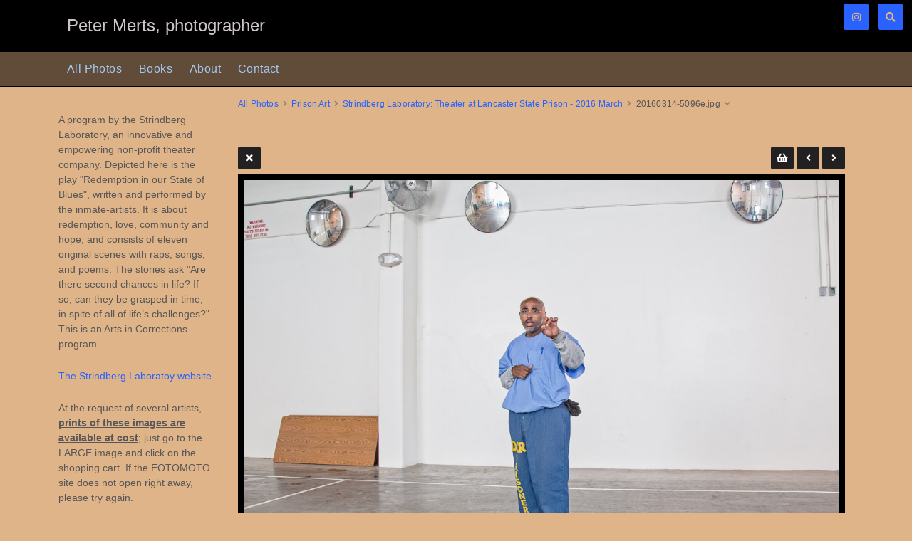

--- FILE ---
content_type: text/html; charset=UTF-8
request_url: https://petermerts.com/galleries/30_prison-art/485-strindberg-lab-at-lancaster-sp/20160314-5096e-single
body_size: 3374
content:
<!doctype html>
<html dir="ltr" lang="en" style="direction: ltr;">

<head>
  
  
  <meta name="robots" content="noimageai" />
  <meta name="robots" content="noai" />

	<meta charset="utf-8" />
	<meta http-equiv="X-UA-Compatible" content="IE=edge">
	<meta name="apple-mobile-web-app-capable" content="yes" />
	<meta name="HandheldFriendly" content="True" />
	<meta name="MobileOptimized" content="320" />
	<meta name="template-version" content="1756055899" />
	<meta name="viewport" content="width=device-width, initial-scale=1, user-scalable=no, shrink-to-fit=no" />

    <title>20160314-5096e.jpg - PETER MERTS</title>


<meta property="og:url" content="https://petermerts.com/galleries/30_prison-art/485-strindberg-lab-at-lancaster-sp/20160314-5096e-single" />
<meta property="og:type" content="website" />
<meta property="og:site_name" content="PETER MERTS" />
<meta property="og:title" content="20160314-5096e.jpg" />
<meta property="og:description" content="20160314-5096e" />
<meta property="og:image" content="https://petermerts.com/galleries/30_prison-art/485-strindberg-lab-at-lancaster-sp/photos/20160314-5096e.jpg" />
<meta property="og:image:width" content="1024" />
<meta property="og:image:height" content="732" />

<link rel="image_src" href="https://petermerts.com/galleries/30_prison-art/485-strindberg-lab-at-lancaster-sp/photos/20160314-5096e.jpg" />
<meta name="description" content="20160314-5096e" />

	<link rel="canonical" href="https://petermerts.com/galleries/30_prison-art/485-strindberg-lab-at-lancaster-sp/20160314-5096e-single" />

	<link rel="alternate" type="application/rss+xml" title="PETER MERTS - Strindberg Laboratory: Theater at Lancaster State Prison - 2016 March" href="/galleries/30_prison-art/485-strindberg-lab-at-lancaster-sp/feed/" />
	<link rel="shortcut icon" type="image/png" href="data:;base64,iVBORwOKGO=" />

	<link rel="stylesheet" type="text/css" media="all" href="/backlight/publisher/gallery/stylesheet/style/29" />
	
	<style type="text/css">
		.grecaptcha-badge { visibility: hidden; }
	</style>
	<link rel="stylesheet" href="/backlight/modules/module-admin/lib/css/all.min.css?bv=6.0.0" />

</head>

<body class="pangolin single-image-page type-album template-id-23 album-template-id-29 slug-485-strindberg-lab-at-lancaster-sp cart-unready crg-unready" data-layout="2col left">

	<div class="page__wrapper" id="page__wrapper">

	<ul class="background__layers" id="background__layers">
		<li class="background__image" id="background__image"></li>
		<li class="background__album" id="background__album"></li>
		<li class="background__pattern" id="background__pattern"></li>
		<li class="background__bokeh" id="background__bokeh"><svg></svg></li>
	</ul><!-- .background__layers -->

	<input type="checkbox" class="page__toggle" id="page__toggle__T1" />

	<div class="page__body" id="page__body">

	<header class="spinal__column">
			<div class="content">
	<div class="masthead masthead-primary">
		<div class="content content_width">

	<a href="/">
	<h1>
		<span>Peter Merts, photographer</span>
			</h1>
	</a>

		</div>
	</div><!-- .masthead-primary -->

		</div>
	</header>

	<main class="main" id="main">
		<div class="content content_width">
			<div class="page__column main__column spinal__column">
				<div class="content clearfix">


<ul class="breadcrumbs" itemscope itemtype="https://schema.org/BreadcrumbList"><li class="fa_pseudo" itemprop="itemListElement" itemscope itemtype="https://schema.org/ListItem"><a href="/galleries/" itemprop="item"><span itemprop="name" position="1">All Photos</span></a><meta itemprop="position" content="1" /></li><li class="fa_pseudo" itemprop="itemListElement" itemscope itemtype="https://schema.org/ListItem"><a href="/galleries/30_prison-art/" itemprop="item"><span itemprop="name" position="2">Prison Art</span></a><meta itemprop="position" content="2" /></li><li class="fa_pseudo" itemprop="itemListElement" itemscope itemtype="https://schema.org/ListItem"><a href="/galleries/30_prison-art/485-strindberg-lab-at-lancaster-sp/" itemprop="item"><span itemprop="name" position="3">Strindberg Laboratory: Theater at Lancaster State Prison - 2016 March</span></a><meta itemprop="position" content="3" /></li><li class="fa_pseudo" itemprop="itemListElement" itemscope itemtype="https://schema.org/ListItem"><span itemprop="name" position="4">20160314-5096e.jpg</span><meta itemprop="position" content="4" /></li></ul>
<div class="the__copy">
	<div class="content clearfix" style="max-width:1024px;">

	
<ul class="single_icons"><!--
	--><li class="single_image_back"><a href="./"><span>Album</span></a></li><!--

		
			--><li class="fotomoto_single"><button id="fm_purchase_20160314-5096e"></button></li><!--
	
	
	--><li class="single_image_prev"><a href="https://petermerts.com/galleries/30_prison-art/485-strindberg-lab-at-lancaster-sp/20160314-5089e-single"><span>Previous</span></a></li><!--
--><li class="single_image_next"><a href="https://petermerts.com/galleries/30_prison-art/485-strindberg-lab-at-lancaster-sp/20160314-5097e-single"><span>Next</span></a></li><!--
--></ul>

	<figure id="fig-20160314-5096e" class="single_image" itemscope itemtype="http://schema.org/ImageObject" style="max-width:1024px;">
		<a href="https://petermerts.com/galleries/30_prison-art/485-strindberg-lab-at-lancaster-sp/20160314-5097e-single">		<img src="https://petermerts.com/galleries/30_prison-art/485-strindberg-lab-at-lancaster-sp/photos/20160314-5096e.jpg" id="photo-20160314-5096e" height="732" width="1024" style="width: 1024px;" alt="20160314-5096e.jpg" /></a>		<figcaption>20160314-5096e</figcaption>
	</figure>



	</div>
</div><!-- .the__copy -->




			</div>
		</div><!-- .main__column -->


		<div id="page__pallet__T1" class="page__column page__pallet" data-position="T1">
		<div class="content clearfix">

	<nav class="nav nav_v">
<ul class="primary-menu menu mouseable"><li class="menu-item"><a href="/galleries/">All Photos</a></li><li class="menu-item"><a href="/books/">Books</a></li><li class="menu-item"><a href="/about/">About</a></li><li class="menu-item"><a href="/contact/">Contact</a></li></ul></nav>

	
	
		
			<div class="widget textwidget">
				<div class="textwidget">

<p>A program by the Strindberg Laboratory, an innovative and empowering non-profit theater company. Depicted here is the play &quot;Redemption in our State of Blues&quot;, written and performed by the inmate-artists. It is about redemption, love, community and hope, and consists of eleven original scenes with raps, songs, and poems. The stories ask &quot;Are there second chances in life? If so, can they be grasped in time, in spite of all of life’s challenges?&quot; This is an Arts in Corrections program.<p>
<A href="http://www.strindberglaboratory.com"target="_blank">The Strindberg Laboratoy website</A></p>
<p>At the request of several artists, <b><u>prints of these images are available at cost</b></u>; just go to the LARGE image and click on the shopping cart. If the FOTOMOTO site does not open right away, please try again.
				</div>
			</div><!-- .widget -->

		
	
	
	
		</div>
	</div><!-- .page__column -->
	

	

		<label class="page__overlay spinal__column" data-overlay="T1" for="page__toggle__T1" onclick></label>
		<label class="page__overlay spinal__column" data-overlay="T2" for="page__toggle__T2" onclick></label>

		</div>
	</main>

	<footer class="spinal__column">
		<div class="content">

			<div class="page__pallet__wide page__pallet__bottom" id="page__pallet__bottom">
				<div class="content clearfix">
				<ul>

				<li class="copyright">&copy; 2016 - 2025, all rights reserved.</li>



				</ul>
				</div>
			</div><!-- .page__pallet__bottom -->
		</div>
	</footer>

	<nav class="nav nav_h spinal__column">
		<div class="content content_width clearfix">

<ul class="primary-menu menu mouseable"><li class="menu-item"><a href="/galleries/">All Photos</a></li><li class="menu-item"><a href="/books/">Books</a></li><li class="menu-item"><a href="/about/">About</a></li><li class="menu-item"><a href="/contact/">Contact</a></li></ul>
		</div>
	</nav>

	<div class="page__pallet__wide page__pallet__top spinal__column" id="page__pallet__top">
		<div class="content clearfix">
		<ul>

			<li id="widget-container">
				<ul>
					<li id="widget-buoy"></li>
					<li><a target="_blank" href="https://www.instagram.com/petermerts/" class="social_media button fab fa-instagram" id="social_media_01"></a></li>

			<li id="search_tool" data-fancybox="search" data-src="#search" class="button"><span class="fas fa-search"></span>
				<div id="search">
											<form action="/backlight/search/" method="GET">
												<input type="text" id="q" name="q" value="" placeholder="Enter search, then press Return..." />
							<button class="fa_pseudo" type="submit"><span>Search</span></button>
						</form>
										</div>
			</li>
					</ul>
				</li>
			</ul>
		</div>
	</div><!-- .page__pallet__top -->

	</div><!-- .page__body -->

	<div class="page__toggle__buttons spinal__column">

		<label for="page__toggle__T1">
			<ul><li class="fa_pseudo"><ul class="palletToggle"><li></li><li></li><li></li><li></li></ul></li></ul>
		</label>

	</div><!-- .page__toggle__buttons -->

	</div><!-- .page__wrapper -->

	<script>
		var fotomotoHasItems = false;
		var fotomotoCartButton = '<li id="fotomoto-widget" class="stacked-widget button fa_pseudo" onclick="FOTOMOTO.Cart.viewCart()"><span class="widget-count"></span></li>';

		var fotomoto_update = function() {
			if (!fotomotoHasItems) {
				$('#widget-buoy').after( fotomotoCartButton );
			}
			$('#fotomoto-widget .widget-count').text( FOTOMOTO.API.getTotalItems() );
			fotomotoHasItems = true;
		};

		var fotomoto_remove = function() {
			$('#fotomoto-widget').remove();
			fotomotoHasItems = false;
		};

		function fotomoto_loaded() {
			FOTOMOTO.API.setItemChanged( function(){
				if ( FOTOMOTO.API.isBasketEmpty() ){
					fotomoto_remove();
				}
				else {
					fotomoto_update();
				}
			});
		}
	</script>
	<script src="https://widget.fotomoto.com/stores/script/0a5800325870e72b294ec89385142718027de0a7.js?api=true&aid=e6effb1269330677"></script>

<script src="/backlight/publisher/gallery/javascript/scripts/29"></script>
</body>

</html>
